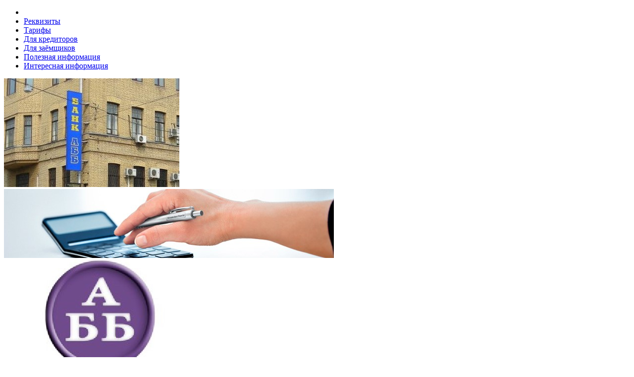

--- FILE ---
content_type: application/javascript;charset=utf-8
request_url: https://w.uptolike.com/widgets/v1/version.js?cb=cb__utl_cb_share_176225450114641
body_size: 395
content:
cb__utl_cb_share_176225450114641('1ea92d09c43527572b24fe052f11127b');